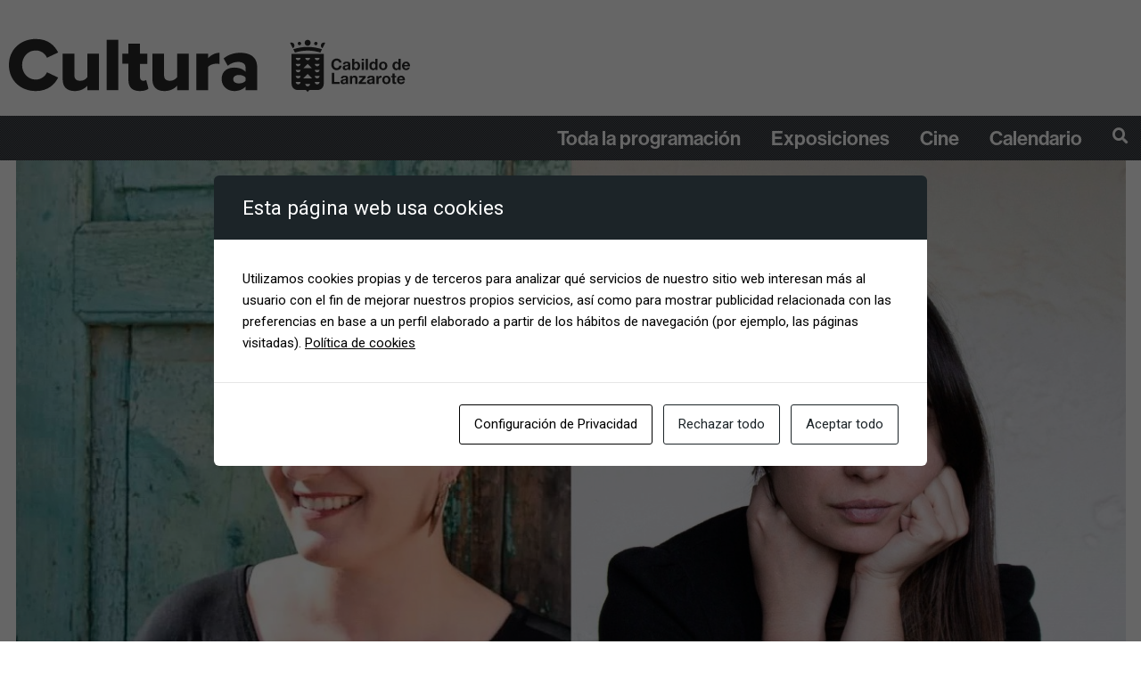

--- FILE ---
content_type: text/css
request_url: https://culturalanzarote.com/wp-content/uploads/elementor/css/post-1814.css?ver=1760044954
body_size: 3506
content:
.elementor-1814 .elementor-element.elementor-element-a376975 > .elementor-container{max-width:1245px;min-height:50px;}.elementor-1814 .elementor-element.elementor-element-a376975{margin-top:0px;margin-bottom:0px;padding:0px 0px 0px 0px;}.elementor-1814 .elementor-element.elementor-element-afbcaec > .elementor-widget-wrap > .elementor-widget:not(.elementor-widget__width-auto):not(.elementor-widget__width-initial):not(:last-child):not(.elementor-absolute){margin-bottom:0px;}.elementor-1814 .elementor-element.elementor-element-6ed2035 .jet-listing-dynamic-repeater__items{flex-direction:column;justify-content:flex-start;}.elementor-1814 .elementor-element.elementor-element-6ed2035 .jet-listing-dynamic-repeater__item > *{justify-content:flex-start;font-family:"neue-haas-grotesk-display", Sans-serif;font-size:13px;font-weight:400;letter-spacing:0.6px;word-spacing:0em;}.elementor-1814 .elementor-element.elementor-element-6ed2035 .jet-listing-dynamic-repeater__counter{border-radius:0px 0px 0px 0px;padding:0px 0px 0px 0px;}.elementor-1814 .elementor-element.elementor-element-6ed2035 > .elementor-widget-container{margin:0px 0px 0px 0px;padding:12px 0px 15px 0px;}.elementor-1814 .elementor-element.elementor-element-468fc51{--spacer-size:15px;}.elementor-1814 .elementor-element.elementor-element-155d64b > .elementor-container{max-width:1252px;min-height:0px;}.elementor-1814 .elementor-element.elementor-element-155d64b > .elementor-container > .elementor-column > .elementor-widget-wrap{align-content:flex-start;align-items:flex-start;}.elementor-1814 .elementor-element.elementor-element-155d64b .elementor-repeater-item-86dfeb1.jet-parallax-section__layout .jet-parallax-section__image{background-size:auto;}.elementor-1814 .elementor-element.elementor-element-35adf97.elementor-column > .elementor-widget-wrap{justify-content:flex-start;}.elementor-1814 .elementor-element.elementor-element-35adf97 > .elementor-widget-wrap > .elementor-widget:not(.elementor-widget__width-auto):not(.elementor-widget__width-initial):not(:last-child):not(.elementor-absolute){margin-bottom:0px;}.elementor-1814 .elementor-element.elementor-element-35adf97:not(.elementor-motion-effects-element-type-background) > .elementor-widget-wrap, .elementor-1814 .elementor-element.elementor-element-35adf97 > .elementor-widget-wrap > .elementor-motion-effects-container > .elementor-motion-effects-layer{background-color:#7A7A7A00;}.elementor-1814 .elementor-element.elementor-element-35adf97:hover > .elementor-element-populated{background-color:var( --e-global-color-68897bf3 );}.elementor-1814 .elementor-element.elementor-element-35adf97 > .elementor-element-populated, .elementor-1814 .elementor-element.elementor-element-35adf97 > .elementor-element-populated > .elementor-background-overlay, .elementor-1814 .elementor-element.elementor-element-35adf97 > .elementor-background-slideshow{border-radius:0px 0px 0px 0px;}.elementor-1814 .elementor-element.elementor-element-35adf97 > .elementor-element-populated{box-shadow:0px 0px 0px 0px rgba(0,0,0,0.17);transition:background 0.3s, border 0.3s, border-radius 0.3s, box-shadow 0.3s;color:#54595F;margin:0px 0px 0px 0px;--e-column-margin-right:0px;--e-column-margin-left:0px;padding:0px 0px 0px 0px;}.elementor-1814 .elementor-element.elementor-element-35adf97 > .elementor-element-populated > .elementor-background-overlay{transition:background 0.3s, border-radius 0.3s, opacity 0.3s;}.elementor-1814 .elementor-element.elementor-element-35adf97 .elementor-element-populated .elementor-heading-title{color:#54595F;}.elementor-1814 .elementor-element.elementor-element-35adf97 .elementor-element-populated a{color:#54595F;}.elementor-1814 .elementor-element.elementor-element-0515843 > .elementor-container{min-height:0px;}.elementor-1814 .elementor-element.elementor-element-0515843 .elementor-repeater-item-a059840.jet-parallax-section__layout .jet-parallax-section__image{background-size:auto;}.elementor-1814 .elementor-element.elementor-element-6ab669b .elementor-heading-title{font-family:"Roboto", Sans-serif;font-size:17px;font-weight:600;}.elementor-1814 .elementor-element.elementor-element-6ab669b > .elementor-widget-container{margin:0px 0px 0px 0px;}.elementor-1814 .elementor-element.elementor-element-fc080e6{--grid-side-margin:9px;--grid-column-gap:9px;--grid-row-gap:9px;--e-share-buttons-primary-color:#5E5E5E;}.elementor-1814 .elementor-element.elementor-element-fc080e6 .elementor-share-btn{font-size:calc(0.85px * 10);}.elementor-1814 .elementor-element.elementor-element-fc080e6 .elementor-share-btn__icon{--e-share-buttons-icon-size:2.7em;}.elementor-1814 .elementor-element.elementor-element-fc080e6 .elementor-share-btn:hover{--e-share-buttons-primary-color:var( --e-global-color-primary );}.elementor-1814 .elementor-element.elementor-element-fc080e6 > .elementor-widget-container{margin:0% 0% 0% 0%;}.elementor-1814 .elementor-element.elementor-element-ace5520 .elementor-icon-wrapper{text-align:center;}.elementor-1814 .elementor-element.elementor-element-99f3a22 .jet-listing-dynamic-terms{text-align:left;}.elementor-1814 .elementor-element.elementor-element-99f3a22 .jet-listing-dynamic-terms__icon{color:#0C5AB8D9;font-size:10px;}.elementor-1814 .elementor-element.elementor-element-99f3a22 .jet-listing-dynamic-terms__icon :is(svg, path){fill:#0C5AB8D9;}body:not(.rtl) .elementor-1814 .elementor-element.elementor-element-99f3a22 .jet-listing-dynamic-terms__icon{margin-right:0px;}body.rtl .elementor-1814 .elementor-element.elementor-element-99f3a22 .jet-listing-dynamic-terms__icon{margin-left:0px;}.elementor-1814 .elementor-element.elementor-element-99f3a22 .jet-listing-dynamic-terms__link{font-family:"neue-haas-grotesk-text", Sans-serif;font-size:15px;font-weight:400;line-height:0em;letter-spacing:0px;word-spacing:0em;background-color:#FFFFFF;color:#010000FA;padding:0px 7px 0px 0px;border-style:solid;border-width:0px 0px 0px 0px;}.elementor-1814 .elementor-element.elementor-element-99f3a22 .jet-listing-dynamic-terms__link:hover{background-color:#FFD3ED2B;color:#FE0000ED;border-color:rgba(122, 122, 122, 0);}.elementor-1814 .elementor-element.elementor-element-99f3a22 .jet-listing-dynamic-terms__delimiter{font-size:0px;margin-right:0px;}.elementor-1814 .elementor-element.elementor-element-99f3a22 .jet-listing-dynamic-terms__prefix{font-family:"neue-haas-grotesk-text", Sans-serif;font-size:15px;font-weight:400;line-height:1.5em;color:#0C0000;}.elementor-1814 .elementor-element.elementor-element-99f3a22 .jet-listing-dynamic-terms__suffix{font-family:"neue-haas-grotesk-text", Sans-serif;font-size:15px;font-weight:400;line-height:1.5em;letter-spacing:0px;word-spacing:0.1em;color:#000000;}.elementor-1814 .elementor-element.elementor-element-99f3a22 > .elementor-widget-container{margin:5px 0px 5px 0px;}.elementor-1814 .elementor-element.elementor-element-99f3a22{flex-basis:100%;}.elementor-1814 .elementor-element.elementor-element-7a70a52 .jet-listing-dynamic-terms{text-align:left;}.elementor-1814 .elementor-element.elementor-element-7a70a52 .jet-listing-dynamic-terms__icon{color:#0C5AB8D9;font-size:10px;}.elementor-1814 .elementor-element.elementor-element-7a70a52 .jet-listing-dynamic-terms__icon :is(svg, path){fill:#0C5AB8D9;}body:not(.rtl) .elementor-1814 .elementor-element.elementor-element-7a70a52 .jet-listing-dynamic-terms__icon{margin-right:0px;}body.rtl .elementor-1814 .elementor-element.elementor-element-7a70a52 .jet-listing-dynamic-terms__icon{margin-left:0px;}.elementor-1814 .elementor-element.elementor-element-7a70a52 .jet-listing-dynamic-terms__link{font-family:"neue-haas-grotesk-text", Sans-serif;font-size:15px;font-weight:400;line-height:0em;letter-spacing:0px;word-spacing:0em;background-color:#FFFFFF;color:#010000FA;padding:0px 7px 0px 0px;border-style:solid;border-width:0px 0px 0px 0px;}.elementor-1814 .elementor-element.elementor-element-7a70a52 .jet-listing-dynamic-terms__link:hover{background-color:#FFD3ED2B;color:#FE0000ED;border-color:rgba(122, 122, 122, 0);}.elementor-1814 .elementor-element.elementor-element-7a70a52 .jet-listing-dynamic-terms__delimiter{font-size:0px;margin-right:0px;}.elementor-1814 .elementor-element.elementor-element-7a70a52 .jet-listing-dynamic-terms__prefix{font-family:"neue-haas-grotesk-text", Sans-serif;font-size:15px;font-weight:400;line-height:1.5em;color:#0C0000;}.elementor-1814 .elementor-element.elementor-element-7a70a52 .jet-listing-dynamic-terms__suffix{font-family:"neue-haas-grotesk-text", Sans-serif;font-size:15px;font-weight:400;line-height:1.5em;letter-spacing:0px;word-spacing:0.1em;color:#000000;}.elementor-1814 .elementor-element.elementor-element-7a70a52 > .elementor-widget-container{margin:5px 0px 5px 0px;}.elementor-1814 .elementor-element.elementor-element-7a70a52{flex-basis:100%;}.elementor-1814 .elementor-element.elementor-element-0515843:hover{background-color:var( --e-global-color-astglobalcolor5 );}.elementor-1814 .elementor-element.elementor-element-0515843, .elementor-1814 .elementor-element.elementor-element-0515843 > .elementor-background-overlay{border-radius:0px 0px 0px 0px;}.elementor-1814 .elementor-element.elementor-element-0515843{margin-top:0px;margin-bottom:0px;padding:0px 0px 20px 0px;}.elementor-1814 .elementor-element.elementor-element-380b1e2 > .elementor-widget-wrap > .elementor-widget:not(.elementor-widget__width-auto):not(.elementor-widget__width-initial):not(:last-child):not(.elementor-absolute){margin-bottom:0px;}.elementor-1814 .elementor-element.elementor-element-380b1e2 > .elementor-element-populated{margin:0px 0px 0px 0px;--e-column-margin-right:0px;--e-column-margin-left:0px;}.elementor-1814 .elementor-element.elementor-element-19d8fdd .jet-listing-dynamic-terms{text-align:left;}.elementor-1814 .elementor-element.elementor-element-19d8fdd .jet-listing-dynamic-terms__icon{color:#ffffff;font-size:18px;}.elementor-1814 .elementor-element.elementor-element-19d8fdd .jet-listing-dynamic-terms__icon :is(svg, path){fill:#ffffff;}body:not(.rtl) .elementor-1814 .elementor-element.elementor-element-19d8fdd .jet-listing-dynamic-terms__icon{margin-right:0px;}body.rtl .elementor-1814 .elementor-element.elementor-element-19d8fdd .jet-listing-dynamic-terms__icon{margin-left:0px;}.elementor-1814 .elementor-element.elementor-element-19d8fdd .jet-listing-dynamic-terms__link{font-family:"neue-haas-grotesk-display", Sans-serif;font-size:21px;font-weight:400;font-style:normal;line-height:0em;letter-spacing:0px;background-color:var( --e-global-color-primary );color:var( --e-global-color-primary );padding:0px 0px 0px 0px;box-shadow:0px 0px 0px 0px #FFFFFF;}.elementor-1814 .elementor-element.elementor-element-19d8fdd .jet-listing-dynamic-terms__link:hover{background-color:var( --e-global-color-primary );color:var( --e-global-color-primary );}.elementor-1814 .elementor-element.elementor-element-19d8fdd .jet-listing-dynamic-terms__delimiter{font-size:0px;margin-right:0px;}.elementor-1814 .elementor-element.elementor-element-19d8fdd .jet-listing-dynamic-terms__prefix{text-transform:lowercase;color:var( --e-global-color-primary );}body:not(.rtl) .elementor-1814 .elementor-element.elementor-element-19d8fdd .jet-listing-dynamic-terms__prefix{margin-right:0px;}body.rtl .elementor-1814 .elementor-element.elementor-element-19d8fdd .jet-listing-dynamic-terms__prefix{margin-left:0px;}.elementor-1814 .elementor-element.elementor-element-19d8fdd .jet-listing-dynamic-terms__suffix{color:var( --e-global-color-primary );}body:not(.rtl) .elementor-1814 .elementor-element.elementor-element-19d8fdd .jet-listing-dynamic-terms__suffix{margin-left:0px;}body.rtl .elementor-1814 .elementor-element.elementor-element-19d8fdd .jet-listing-dynamic-terms__suffix{margin-right:0px;}.elementor-1814 .elementor-element.elementor-element-19d8fdd > .elementor-widget-container{margin:0px 0px 0px 0px;}.elementor-1814 .elementor-element.elementor-element-19d8fdd{flex-basis:100%;}.elementor-1814 .elementor-element.elementor-element-8d88717{text-align:left;}.elementor-1814 .elementor-element.elementor-element-8d88717 .elementor-heading-title{color:#202020;font-family:"neue-haas-grotesk-display", Sans-serif;font-size:50px;font-weight:600;line-height:1.2em;}.elementor-1814 .elementor-element.elementor-element-dc90259{text-align:left;}.elementor-1814 .elementor-element.elementor-element-dc90259 .elementor-heading-title{color:var( --e-global-color-primary );font-family:"neue-haas-grotesk-display", Sans-serif;font-size:29px;font-weight:500;line-height:1.5em;}.elementor-1814 .elementor-element.elementor-element-0c7425b{--divider-border-style:solid;--divider-color:#000;--divider-border-width:1px;}.elementor-1814 .elementor-element.elementor-element-0c7425b .elementor-divider-separator{width:0%;}.elementor-1814 .elementor-element.elementor-element-0c7425b .elementor-divider{padding-block-start:20px;padding-block-end:20px;}.elementor-1814 .elementor-element.elementor-element-833c85f{text-align:left;color:#000000;font-family:"neue-haas-grotesk-text", Sans-serif;font-size:20px;line-height:1.6em;letter-spacing:0px;word-spacing:0em;}.elementor-1814 .elementor-element.elementor-element-833c85f > .elementor-widget-container{margin:0px 0px 0px 0px;padding:0px 0px 0px 0px;}.elementor-1814 .elementor-element.elementor-element-6b037a8{--divider-border-style:solid;--divider-color:#ffffff;--divider-border-width:1px;}.elementor-1814 .elementor-element.elementor-element-6b037a8 .elementor-divider-separator{width:10px;margin:0 auto;margin-left:0;}.elementor-1814 .elementor-element.elementor-element-6b037a8 .elementor-divider{text-align:left;padding-block-start:10px;padding-block-end:10px;}.elementor-1814 .elementor-element.elementor-element-9b597a0.elementor-column > .elementor-widget-wrap{justify-content:flex-start;}.elementor-1814 .elementor-element.elementor-element-9b597a0 > .elementor-widget-wrap > .elementor-widget:not(.elementor-widget__width-auto):not(.elementor-widget__width-initial):not(:last-child):not(.elementor-absolute){margin-bottom:0px;}.elementor-1814 .elementor-element.elementor-element-9b597a0:not(.elementor-motion-effects-element-type-background) > .elementor-widget-wrap, .elementor-1814 .elementor-element.elementor-element-9b597a0 > .elementor-widget-wrap > .elementor-motion-effects-container > .elementor-motion-effects-layer{background-color:#7A7A7A00;}.elementor-1814 .elementor-element.elementor-element-9b597a0:hover > .elementor-element-populated{background-color:var( --e-global-color-68897bf3 );}.elementor-1814 .elementor-element.elementor-element-9b597a0 > .elementor-element-populated, .elementor-1814 .elementor-element.elementor-element-9b597a0 > .elementor-element-populated > .elementor-background-overlay, .elementor-1814 .elementor-element.elementor-element-9b597a0 > .elementor-background-slideshow{border-radius:0px 0px 0px 0px;}.elementor-1814 .elementor-element.elementor-element-9b597a0 > .elementor-element-populated{box-shadow:0px 0px 0px 0px rgba(0,0,0,0.17);transition:background 0.3s, border 0.3s, border-radius 0.3s, box-shadow 0.3s;color:#54595F;margin:0px 0px 0px 21px;--e-column-margin-right:0px;--e-column-margin-left:21px;padding:0px 0px 0px 0px;}.elementor-1814 .elementor-element.elementor-element-9b597a0 > .elementor-element-populated > .elementor-background-overlay{transition:background 0.3s, border-radius 0.3s, opacity 0.3s;}.elementor-1814 .elementor-element.elementor-element-9b597a0 .elementor-element-populated .elementor-heading-title{color:#54595F;}.elementor-1814 .elementor-element.elementor-element-9b597a0 .elementor-element-populated a{color:#54595F;}.elementor-1814 .elementor-element.elementor-element-ea9c925 > .elementor-container{min-height:0px;}.elementor-1814 .elementor-element.elementor-element-ea9c925 .elementor-repeater-item-a059840.jet-parallax-section__layout .jet-parallax-section__image{background-size:auto;}.elementor-bc-flex-widget .elementor-1814 .elementor-element.elementor-element-fd99565.elementor-column .elementor-widget-wrap{align-items:flex-start;}.elementor-1814 .elementor-element.elementor-element-fd99565.elementor-column.elementor-element[data-element_type="column"] > .elementor-widget-wrap.elementor-element-populated{align-content:flex-start;align-items:flex-start;}.elementor-1814 .elementor-element.elementor-element-fd99565 > .elementor-widget-wrap > .elementor-widget:not(.elementor-widget__width-auto):not(.elementor-widget__width-initial):not(:last-child):not(.elementor-absolute){margin-bottom:0px;}.elementor-1814 .elementor-element.elementor-element-fd99565:not(.elementor-motion-effects-element-type-background) > .elementor-widget-wrap, .elementor-1814 .elementor-element.elementor-element-fd99565 > .elementor-widget-wrap > .elementor-motion-effects-container > .elementor-motion-effects-layer{background-color:#7A7A7A0A;}.elementor-1814 .elementor-element.elementor-element-fd99565:hover > .elementor-element-populated{background-color:rgba(122,122,122,0.06);}.elementor-1814 .elementor-element.elementor-element-fd99565 > .elementor-element-populated >  .elementor-background-overlay{opacity:0.55;}.elementor-1814 .elementor-element.elementor-element-fd99565 > .elementor-element-populated{border-style:solid;border-width:1px 1px 1px 1px;border-color:#efefef;box-shadow:0px 0px 0px 0px rgba(0,0,0,0.17);transition:background 0.3s, border 0.3s, border-radius 0.3s, box-shadow 0.3s;color:#54595F;margin:0px 0px 0px 0px;--e-column-margin-right:0px;--e-column-margin-left:0px;padding:9px 15px 30px 16px;}.elementor-1814 .elementor-element.elementor-element-fd99565 > .elementor-element-populated, .elementor-1814 .elementor-element.elementor-element-fd99565 > .elementor-element-populated > .elementor-background-overlay, .elementor-1814 .elementor-element.elementor-element-fd99565 > .elementor-background-slideshow{border-radius:1px 1px 1px 1px;}.elementor-1814 .elementor-element.elementor-element-fd99565 > .elementor-element-populated > .elementor-background-overlay{transition:background 0.3s, border-radius 0.3s, opacity 0.3s;}.elementor-1814 .elementor-element.elementor-element-fd99565 .elementor-element-populated .elementor-heading-title{color:#54595F;}.elementor-1814 .elementor-element.elementor-element-fd99565 .elementor-element-populated a{color:#54595F;}.elementor-1814 .elementor-element.elementor-element-89d005f .jet-listing-dynamic-field__content{color:#54595F;font-family:"neue-haas-grotesk-text", Sans-serif;font-size:15px;font-weight:500;text-decoration:none;line-height:1.5em;letter-spacing:0px;word-spacing:0em;text-align:left;}.elementor-1814 .elementor-element.elementor-element-89d005f .jet-listing-dynamic-field .jet-listing-dynamic-field__inline-wrap{width:auto;}.elementor-1814 .elementor-element.elementor-element-89d005f .jet-listing-dynamic-field .jet-listing-dynamic-field__content{width:auto;}.elementor-1814 .elementor-element.elementor-element-89d005f .jet-listing-dynamic-field.display-multiline, .elementor-1814 .elementor-element.elementor-element-89d005f .jet-listing-dynamic-field.display-inline .jet-listing-dynamic-field__inline-wrap{box-shadow:0px 0px 0px 0px rgba(0,0,0,0.5);}.elementor-1814 .elementor-element.elementor-element-89d005f .jet-listing-dynamic-field__icon{color:#54595F;font-size:15px;}.elementor-1814 .elementor-element.elementor-element-89d005f .jet-listing-dynamic-field__icon :is(svg, path){fill:#54595F;}body:not(.rtl) .elementor-1814 .elementor-element.elementor-element-89d005f .jet-listing-dynamic-field__icon{margin-right:8px;}body.rtl .elementor-1814 .elementor-element.elementor-element-89d005f .jet-listing-dynamic-field__icon{margin-left:8px;}.elementor-1814 .elementor-element.elementor-element-89d005f > .elementor-widget-container{margin:3px 0px 3px 0px;padding:0px 0px 0px 0px;}.elementor-1814 .elementor-element.elementor-element-1a045c3 .jet-listing-dynamic-field__content{color:#54595F;font-family:"neue-haas-grotesk-text", Sans-serif;font-size:15px;font-weight:500;line-height:1.5em;letter-spacing:0px;word-spacing:0em;text-align:left;}.elementor-1814 .elementor-element.elementor-element-1a045c3 .jet-listing-dynamic-field .jet-listing-dynamic-field__inline-wrap{width:auto;}.elementor-1814 .elementor-element.elementor-element-1a045c3 .jet-listing-dynamic-field .jet-listing-dynamic-field__content{width:auto;}.elementor-1814 .elementor-element.elementor-element-1a045c3 .jet-listing-dynamic-field{justify-content:flex-start;}.elementor-1814 .elementor-element.elementor-element-1a045c3 .jet-listing-dynamic-field__icon{color:#54595F;font-size:15px;}.elementor-1814 .elementor-element.elementor-element-1a045c3 .jet-listing-dynamic-field__icon :is(svg, path){fill:#54595F;}body:not(.rtl) .elementor-1814 .elementor-element.elementor-element-1a045c3 .jet-listing-dynamic-field__icon{margin-right:8px;}body.rtl .elementor-1814 .elementor-element.elementor-element-1a045c3 .jet-listing-dynamic-field__icon{margin-left:8px;}.elementor-1814 .elementor-element.elementor-element-1a045c3 > .elementor-widget-container{margin:3px 0px 3px 0px;padding:0px 0px 0px 0px;}.elementor-1814 .elementor-element.elementor-element-9a1db01 .jet-listing-dynamic-field__content{color:#54595f;font-family:"neue-haas-grotesk-text", Sans-serif;font-size:15px;font-weight:500;line-height:1.5em;letter-spacing:0px;text-align:left;}.elementor-1814 .elementor-element.elementor-element-9a1db01 .jet-listing-dynamic-field .jet-listing-dynamic-field__inline-wrap{width:auto;}.elementor-1814 .elementor-element.elementor-element-9a1db01 .jet-listing-dynamic-field .jet-listing-dynamic-field__content{width:auto;}.elementor-1814 .elementor-element.elementor-element-9a1db01 .jet-listing-dynamic-field{justify-content:flex-start;}.elementor-1814 .elementor-element.elementor-element-9a1db01 .jet-listing-dynamic-field__icon{color:#54595F;font-size:15px;}.elementor-1814 .elementor-element.elementor-element-9a1db01 .jet-listing-dynamic-field__icon :is(svg, path){fill:#54595F;}body:not(.rtl) .elementor-1814 .elementor-element.elementor-element-9a1db01 .jet-listing-dynamic-field__icon{margin-right:8px;}body.rtl .elementor-1814 .elementor-element.elementor-element-9a1db01 .jet-listing-dynamic-field__icon{margin-left:8px;}.elementor-1814 .elementor-element.elementor-element-9a1db01 > .elementor-widget-container{margin:3px 0px 3px 0px;padding:0px 0px 0px 0px;}.elementor-1814 .elementor-element.elementor-element-525169a{--divider-border-style:solid;--divider-color:#7A7A7A;--divider-border-width:1px;}.elementor-1814 .elementor-element.elementor-element-525169a .elementor-divider-separator{width:100%;}.elementor-1814 .elementor-element.elementor-element-525169a .elementor-divider{padding-block-start:15px;padding-block-end:15px;}.elementor-1814 .elementor-element.elementor-element-e004545 .jet-listing-dynamic-field__content{color:#54595F;font-family:"neue-haas-grotesk-text", Sans-serif;font-size:15px;font-weight:400;line-height:1.5em;letter-spacing:0px;text-align:left;}.elementor-1814 .elementor-element.elementor-element-e004545 .jet-listing-dynamic-field .jet-listing-dynamic-field__inline-wrap{width:auto;}.elementor-1814 .elementor-element.elementor-element-e004545 .jet-listing-dynamic-field .jet-listing-dynamic-field__content{width:auto;}.elementor-1814 .elementor-element.elementor-element-e004545 .jet-listing-dynamic-field{justify-content:flex-start;}.elementor-1814 .elementor-element.elementor-element-e004545 .jet-listing-dynamic-field__icon{color:#54595F;font-size:15px;}.elementor-1814 .elementor-element.elementor-element-e004545 .jet-listing-dynamic-field__icon :is(svg, path){fill:#54595F;}body:not(.rtl) .elementor-1814 .elementor-element.elementor-element-e004545 .jet-listing-dynamic-field__icon{margin-right:15px;}body.rtl .elementor-1814 .elementor-element.elementor-element-e004545 .jet-listing-dynamic-field__icon{margin-left:15px;}.elementor-1814 .elementor-element.elementor-element-e004545 > .elementor-widget-container{margin:5px 0px 5px 0px;padding:0px 0px 0px 0px;}.elementor-1814 .elementor-element.elementor-element-637395d .jet-listing-dynamic-field__content{color:#54595f;font-family:"neue-haas-grotesk-text", Sans-serif;font-size:15px;font-weight:400;line-height:1.5em;letter-spacing:0px;text-align:left;}.elementor-1814 .elementor-element.elementor-element-637395d .jet-listing-dynamic-field .jet-listing-dynamic-field__inline-wrap{width:auto;}.elementor-1814 .elementor-element.elementor-element-637395d .jet-listing-dynamic-field .jet-listing-dynamic-field__content{width:auto;}.elementor-1814 .elementor-element.elementor-element-637395d .jet-listing-dynamic-field__icon{color:#ff5b5b;font-size:40px;}.elementor-1814 .elementor-element.elementor-element-637395d .jet-listing-dynamic-field__icon :is(svg, path){fill:#ff5b5b;}body:not(.rtl) .elementor-1814 .elementor-element.elementor-element-637395d .jet-listing-dynamic-field__icon{margin-right:25px;}body.rtl .elementor-1814 .elementor-element.elementor-element-637395d .jet-listing-dynamic-field__icon{margin-left:25px;}.elementor-1814 .elementor-element.elementor-element-637395d > .elementor-widget-container{margin:5px 0px 5px 0px;}.elementor-1814 .elementor-element.elementor-element-e9fea0a{--divider-border-style:solid;--divider-color:#7A7A7A;--divider-border-width:1px;}.elementor-1814 .elementor-element.elementor-element-e9fea0a .elementor-divider-separator{width:100%;}.elementor-1814 .elementor-element.elementor-element-e9fea0a .elementor-divider{padding-block-start:15px;padding-block-end:15px;}.elementor-1814 .elementor-element.elementor-element-b34677b .jet-listing-dynamic-link__link{align-self:stretch;font-family:"neue-haas-grotesk-text", Sans-serif;font-size:17px;font-weight:800;letter-spacing:0px;background-color:#06F9E6;color:#202020;padding:9px 9px 9px 9px;border-radius:0px 0px 0px 0px;box-shadow:0px 0px 0px 0px rgba(0,0,0,0.5);flex-direction:row;}.elementor-1814 .elementor-element.elementor-element-b34677b .jet-listing-dynamic-link__icon{color:var( --e-global-color-primary );order:3;font-size:19px;}.elementor-1814 .elementor-element.elementor-element-b34677b .jet-listing-dynamic-link__icon :is(svg, path){fill:var( --e-global-color-primary );}.elementor-1814 .elementor-element.elementor-element-b34677b .jet-listing-dynamic-link__link:hover{background-color:#0FF3E1;color:var( --e-global-color-primary );}.elementor-1814 .elementor-element.elementor-element-b34677b .jet-listing-dynamic-link__link:hover .jet-listing-dynamic-link__icon{color:var( --e-global-color-primary );}.elementor-1814 .elementor-element.elementor-element-b34677b .jet-listing-dynamic-link__link:hover .jet-listing-dynamic-link__icon :is(svg, path){fill:var( --e-global-color-primary );}body:not(.rtl) .elementor-1814 .elementor-element.elementor-element-b34677b .jet-listing-dynamic-link__icon{margin-left:11px;}body.rtl .elementor-1814 .elementor-element.elementor-element-b34677b .jet-listing-dynamic-link__icon{margin-right:11px;}.elementor-1814 .elementor-element.elementor-element-b34677b > .elementor-widget-container{margin:0px 0px 0px 0px;padding:0px 0px 0px 0px;}.elementor-1814 .elementor-element.elementor-element-b34677b{width:100%;max-width:100%;align-self:center;}.elementor-1814 .elementor-element.elementor-element-4eee3f6 .jet-listing-dynamic-repeater__items{flex-direction:column;justify-content:flex-start;}.elementor-1814 .elementor-element.elementor-element-4eee3f6 .jet-listing-dynamic-repeater__item > *{justify-content:flex-start;font-family:"Barlow", Sans-serif;font-size:17px;font-weight:400;color:#54595f;background-color:rgba(255,255,255,0);padding:0px 0px 0px 15px;}.elementor-1814 .elementor-element.elementor-element-4eee3f6 > .elementor-widget-container{margin:5px 0px 5px 0px;}.elementor-1814 .elementor-element.elementor-element-987c753 .jet-listing-dynamic-field__content{color:#54595f;font-family:"Fira Sans", Sans-serif;font-size:18px;font-weight:500;line-height:1em;letter-spacing:0.5px;text-align:left;}.elementor-1814 .elementor-element.elementor-element-987c753 .jet-listing-dynamic-field .jet-listing-dynamic-field__inline-wrap{width:auto;}.elementor-1814 .elementor-element.elementor-element-987c753 .jet-listing-dynamic-field .jet-listing-dynamic-field__content{width:auto;}.elementor-1814 .elementor-element.elementor-element-987c753 .jet-listing-dynamic-field{justify-content:flex-start;}.elementor-1814 .elementor-element.elementor-element-987c753 .jet-listing-dynamic-field__icon{color:#7A7A7A;font-size:20px;}.elementor-1814 .elementor-element.elementor-element-987c753 .jet-listing-dynamic-field__icon :is(svg, path){fill:#7A7A7A;}body:not(.rtl) .elementor-1814 .elementor-element.elementor-element-987c753 .jet-listing-dynamic-field__icon{margin-right:20px;}body.rtl .elementor-1814 .elementor-element.elementor-element-987c753 .jet-listing-dynamic-field__icon{margin-left:20px;}.elementor-1814 .elementor-element.elementor-element-987c753 > .elementor-widget-container{margin:5px 0px 5px 0px;}.elementor-1814 .elementor-element.elementor-element-83b044c{text-align:center;}.elementor-1814 .elementor-element.elementor-element-83b044c .elementor-heading-title{color:var( --e-global-color-primary );font-family:"neue-haas-grotesk-display", Sans-serif;font-size:13px;font-weight:500;line-height:1.5em;}.elementor-1814 .elementor-element.elementor-element-83b044c > .elementor-widget-container{margin:10px 0px 0px 0px;}.elementor-1814 .elementor-element.elementor-element-3e7d006 .jet-listing-dynamic-terms{text-align:center;}.elementor-1814 .elementor-element.elementor-element-3e7d006 .jet-listing-dynamic-terms__icon{color:#2061AFBD;font-size:10px;}.elementor-1814 .elementor-element.elementor-element-3e7d006 .jet-listing-dynamic-terms__icon :is(svg, path){fill:#2061AFBD;}body:not(.rtl) .elementor-1814 .elementor-element.elementor-element-3e7d006 .jet-listing-dynamic-terms__icon{margin-right:0px;}body.rtl .elementor-1814 .elementor-element.elementor-element-3e7d006 .jet-listing-dynamic-terms__icon{margin-left:0px;}.elementor-1814 .elementor-element.elementor-element-3e7d006 .jet-listing-dynamic-terms__link{font-family:"neue-haas-grotesk-display", Sans-serif;font-size:16px;font-weight:700;line-height:1.4em;letter-spacing:0px;word-spacing:0em;background-color:#FDFDFD00;color:#515151FA;padding:0px 7px 0px 0px;border-style:solid;border-width:0px 0px 0px 0px;border-color:#FF000000;}.elementor-1814 .elementor-element.elementor-element-3e7d006 .jet-listing-dynamic-terms__link:hover{background-color:#FFFFFF00;color:#85858573;border-color:rgba(122, 122, 122, 0);}.elementor-1814 .elementor-element.elementor-element-3e7d006 .jet-listing-dynamic-terms__delimiter{font-size:0px;margin-right:0px;}.elementor-1814 .elementor-element.elementor-element-3e7d006 .jet-listing-dynamic-terms__prefix{font-family:"neue-haas-grotesk-display", Sans-serif;font-size:18px;font-weight:600;line-height:1.5em;color:#000000;}.elementor-1814 .elementor-element.elementor-element-3e7d006 .jet-listing-dynamic-terms__suffix{font-family:"neue-haas-grotesk-text", Sans-serif;font-size:15px;font-weight:400;line-height:1.5em;letter-spacing:0px;word-spacing:0.1em;color:#EC000000;}.elementor-1814 .elementor-element.elementor-element-3e7d006 > .elementor-widget-container{margin:21px 0px 5px 0px;}.elementor-1814 .elementor-element.elementor-element-3e7d006{flex-basis:100%;}.elementor-1814 .elementor-element.elementor-element-ea9c925:hover{background-color:var( --e-global-color-astglobalcolor5 );}.elementor-1814 .elementor-element.elementor-element-ea9c925, .elementor-1814 .elementor-element.elementor-element-ea9c925 > .elementor-background-overlay{border-radius:0px 0px 0px 0px;}.elementor-1814 .elementor-element.elementor-element-ea9c925{margin-top:0px;margin-bottom:0px;padding:5px 0px 20px 0px;}.elementor-1814 .elementor-element.elementor-element-155d64b, .elementor-1814 .elementor-element.elementor-element-155d64b > .elementor-background-overlay{border-radius:0px 0px 0px 0px;}.elementor-1814 .elementor-element.elementor-element-155d64b{margin-top:0%;margin-bottom:0%;padding:0px 0px 0px 0px;}.elementor-1814 .elementor-element.elementor-element-5a66d95a > .elementor-container{max-width:1245px;}.elementor-1814 .elementor-element.elementor-element-5a66d95a .elementor-repeater-item-3d13e82.jet-parallax-section__layout .jet-parallax-section__image{background-size:auto;}.elementor-1814 .elementor-element.elementor-element-a54c384{--spacer-size:50px;}.elementor-1814 .elementor-element.elementor-element-573e6dff{text-align:left;}.elementor-1814 .elementor-element.elementor-element-573e6dff .elementor-heading-title{color:#000000;font-family:"neue-haas-grotesk-display", Sans-serif;font-size:55px;font-weight:600;line-height:0em;letter-spacing:0px;}.elementor-1814 .elementor-element.elementor-element-573e6dff > .elementor-widget-container{margin:-23px 0px 0px 0px;}.elementor-1814 .elementor-element.elementor-element-7cdde859 > .elementor-widget-container > .jet-listing-grid > .jet-listing-grid__items{--columns:4;}@media(max-width:1024px){ .elementor-1814 .elementor-element.elementor-element-fc080e6{--grid-side-margin:9px;--grid-column-gap:9px;}.elementor-1814 .elementor-element.elementor-element-7cdde859 > .elementor-widget-container > .jet-listing-grid > .jet-listing-grid__items{--columns:2;}}@media(max-width:767px){.elementor-1814 .elementor-element.elementor-element-a376975 > .elementor-container{min-height:22px;}.elementor-1814 .elementor-element.elementor-element-6ed2035 > .elementor-widget-container{margin:13px 0px 0px 16px;padding:0px 0px 0px 0px;}.elementor-1814 .elementor-element.elementor-element-155d64b > .elementor-container{max-width:785px;min-height:484px;}.elementor-bc-flex-widget .elementor-1814 .elementor-element.elementor-element-35adf97.elementor-column .elementor-widget-wrap{align-items:center;}.elementor-1814 .elementor-element.elementor-element-35adf97.elementor-column.elementor-element[data-element_type="column"] > .elementor-widget-wrap.elementor-element-populated{align-content:center;align-items:center;}.elementor-1814 .elementor-element.elementor-element-35adf97.elementor-column > .elementor-widget-wrap{justify-content:center;}.elementor-1814 .elementor-element.elementor-element-6ab669b{text-align:center;}.elementor-1814 .elementor-element.elementor-element-6ab669b .elementor-heading-title{font-size:16px;}.elementor-1814 .elementor-element.elementor-element-fc080e6{--alignment:center;} .elementor-1814 .elementor-element.elementor-element-fc080e6{--grid-side-margin:9px;--grid-column-gap:9px;}.elementor-1814 .elementor-element.elementor-element-99f3a22 .jet-listing-dynamic-terms__suffix{font-size:16px;}.elementor-1814 .elementor-element.elementor-element-7a70a52 .jet-listing-dynamic-terms__suffix{font-size:16px;}.elementor-1814 .elementor-element.elementor-element-380b1e2 > .elementor-element-populated{margin:40px 0px 0px 0px;--e-column-margin-right:0px;--e-column-margin-left:0px;}.elementor-1814 .elementor-element.elementor-element-19d8fdd .jet-listing-dynamic-terms__link{font-size:19px;}.elementor-1814 .elementor-element.elementor-element-19d8fdd > .elementor-widget-container{margin:0px 0px 0px 25px;padding:0px 0px 0px 0px;}.elementor-1814 .elementor-element.elementor-element-8d88717 .elementor-heading-title{font-size:38px;}.elementor-1814 .elementor-element.elementor-element-8d88717 > .elementor-widget-container{margin:0px 0px 0px 25px;}.elementor-1814 .elementor-element.elementor-element-dc90259 .elementor-heading-title{font-size:23px;}.elementor-1814 .elementor-element.elementor-element-dc90259 > .elementor-widget-container{margin:0px 0px 0px 25px;}.elementor-1814 .elementor-element.elementor-element-0c7425b .elementor-divider{padding-block-start:6px;padding-block-end:6px;}.elementor-1814 .elementor-element.elementor-element-833c85f{font-size:17px;}.elementor-1814 .elementor-element.elementor-element-833c85f > .elementor-widget-container{margin:0px 25px 0px 25px;}.elementor-bc-flex-widget .elementor-1814 .elementor-element.elementor-element-9b597a0.elementor-column .elementor-widget-wrap{align-items:center;}.elementor-1814 .elementor-element.elementor-element-9b597a0.elementor-column.elementor-element[data-element_type="column"] > .elementor-widget-wrap.elementor-element-populated{align-content:center;align-items:center;}.elementor-1814 .elementor-element.elementor-element-9b597a0.elementor-column > .elementor-widget-wrap{justify-content:center;}.elementor-1814 .elementor-element.elementor-element-9b597a0 > .elementor-element-populated{margin:0px 0px 0px -9px;--e-column-margin-right:0px;--e-column-margin-left:-9px;}.elementor-1814 .elementor-element.elementor-element-ea9c925 > .elementor-container{max-width:500px;}.elementor-bc-flex-widget .elementor-1814 .elementor-element.elementor-element-fd99565.elementor-column .elementor-widget-wrap{align-items:flex-start;}.elementor-1814 .elementor-element.elementor-element-fd99565.elementor-column.elementor-element[data-element_type="column"] > .elementor-widget-wrap.elementor-element-populated{align-content:flex-start;align-items:flex-start;}.elementor-1814 .elementor-element.elementor-element-fd99565.elementor-column > .elementor-widget-wrap{justify-content:flex-start;}.elementor-1814 .elementor-element.elementor-element-fd99565 > .elementor-widget-wrap > .elementor-widget:not(.elementor-widget__width-auto):not(.elementor-widget__width-initial):not(:last-child):not(.elementor-absolute){margin-bottom:1px;}.elementor-1814 .elementor-element.elementor-element-fd99565 > .elementor-element-populated{margin:0px 0px 0px 18px;--e-column-margin-right:0px;--e-column-margin-left:18px;}.elementor-1814 .elementor-element.elementor-element-89d005f .jet-listing-dynamic-field__content{font-size:14px;}.elementor-1814 .elementor-element.elementor-element-1a045c3 .jet-listing-dynamic-field__content{font-size:14px;}.elementor-1814 .elementor-element.elementor-element-9a1db01 .jet-listing-dynamic-field__content{font-size:14px;}.elementor-1814 .elementor-element.elementor-element-e004545 .jet-listing-dynamic-field__content{font-size:16px;}.elementor-1814 .elementor-element.elementor-element-637395d .jet-listing-dynamic-field__content{font-size:16px;}.elementor-1814 .elementor-element.elementor-element-b34677b .jet-listing-dynamic-link__link{padding:10px 0px 9px 0px;}.elementor-1814 .elementor-element.elementor-element-83b044c .elementor-heading-title{font-size:14px;}.elementor-1814 .elementor-element.elementor-element-83b044c > .elementor-widget-container{margin:13px 0px 0px 25px;}.elementor-1814 .elementor-element.elementor-element-3e7d006 .jet-listing-dynamic-terms__suffix{font-size:16px;}.elementor-1814 .elementor-element.elementor-element-ea9c925{margin-top:0px;margin-bottom:0px;padding:8px 8px 8px 8px;}.elementor-1814 .elementor-element.elementor-element-155d64b{margin-top:0px;margin-bottom:0px;padding:0px 0px 0px 0px;}.elementor-1814 .elementor-element.elementor-element-a54c384{--spacer-size:10px;}.elementor-1814 .elementor-element.elementor-element-573e6dff .elementor-heading-title{font-size:38px;}.elementor-1814 .elementor-element.elementor-element-7cdde859 > .elementor-widget-container > .jet-listing-grid > .jet-listing-grid__items{--columns:1;}}@media(min-width:768px){.elementor-1814 .elementor-element.elementor-element-35adf97{width:18.258%;}.elementor-1814 .elementor-element.elementor-element-380b1e2{width:49.912%;}.elementor-1814 .elementor-element.elementor-element-9b597a0{width:31.494%;}}/* Start custom CSS for theme-post-content, class: .elementor-element-833c85f */p {
    display: block;
    margin-block-start: 0em;
    margin-block-end: 1em;
    margin-inline-start: 0px;
    margin-inline-end: 0px;
}
p a{
   text-decoration:none;
}
img {
  border: 1px solid #ddd;
 margin-bottom: -10px;
  
}
sup{
line-height: 0;
}/* End custom CSS */
/* Start custom CSS for theme-post-content, class: .elementor-element-833c85f */p {
    display: block;
    margin-block-start: 0em;
    margin-block-end: 1em;
    margin-inline-start: 0px;
    margin-inline-end: 0px;
}
p a{
   text-decoration:none;
}
img {
  border: 1px solid #ddd;
 margin-bottom: -10px;
  
}
sup{
line-height: 0;
}/* End custom CSS */
/* Start custom CSS */sub {
  vertical-align: sub;
  font-size: smaller;
  color: gray;
  line-height : 1 ;
}/* End custom CSS */